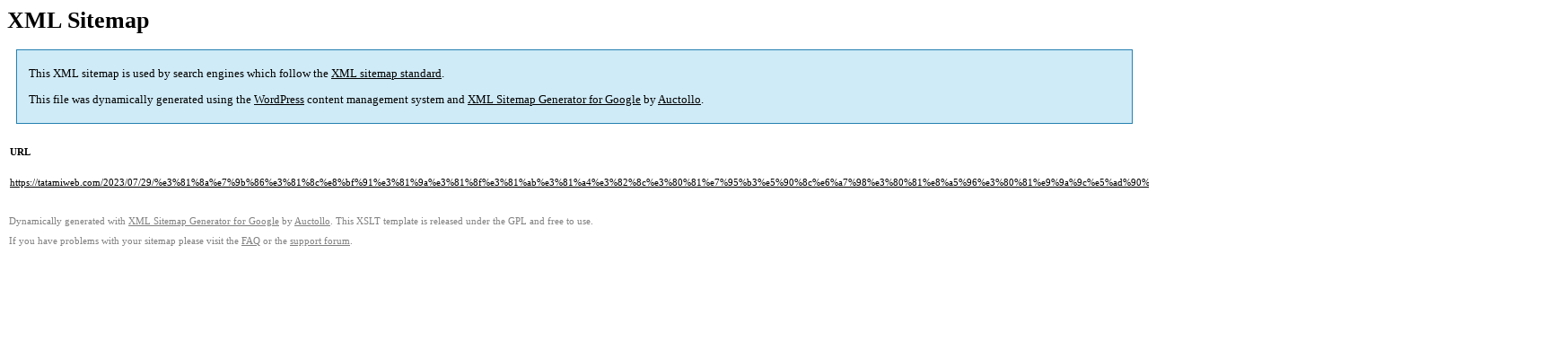

--- FILE ---
content_type: text/html; charset=UTF-8
request_url: https://tatamiweb.com/sitemap-pt-post-p1-2023-07.html
body_size: 952
content:

<title>XML Sitemap</title><style type="text/css">
					body {
						font-family:"Lucida Grande","Lucida Sans Unicode",Tahoma,Verdana;
						font-size:13px;
					}
					
					#intro {
						background-color:#cfebf7;
						border:1px #2580B2 solid;
						padding:5px 13px 5px 13px;
						margin:10px;
					}
					
					#intro p {
						line-height:16.8667px;
					}
					#intro strong {
						font-weight:normal;
					}
					
					td {
						font-size:11px;
					}
					
					th {
						text-align:left;
						padding-right:30px;
						font-size:11px;
					}
					
					tr.high {
						background-color:whitesmoke;
					}
					
					#footer {
						padding:2px;
						margin-top:10px;
						font-size:8pt;
						color:gray;
					}
					
					#footer a {
						color:gray;
					}
					
					a {
						color:black;
					}
				</style><h1>XML Sitemap</h1><div id="intro"><p>
                This XML sitemap is used by search engines which follow the <a rel="external nofollow" href="https://sitemaps.org">XML sitemap standard</a>.
            </p><p>
                This file was dynamically generated using the <a rel="external nofollow" href="https://wordpress.org/">WordPress</a> content management system and <strong><a rel="external nofollow" href="https://auctollo.com/" title="XML Sitemap Generator for Google">XML Sitemap Generator for Google</a></strong> by <a rel="external nofollow" href="https://auctollo.com/">Auctollo</a>.
            </p><p /></div><div id="content"><table><tr style="border-bottom:1px black solid"><th>URL</th><th>Priority</th><th>Change frequency</th><th>Last modified (GMT)</th></tr><tr><td><a href="https://tatamiweb.com/2023/07/29/%e3%81%8a%e7%9b%86%e3%81%8c%e8%bf%91%e3%81%9a%e3%81%8f%e3%81%ab%e3%81%a4%e3%82%8c%e3%80%81%e7%95%b3%e5%90%8c%e6%a7%98%e3%80%81%e8%a5%96%e3%80%81%e9%9a%9c%e5%ad%90%e3%81%8c%e5%a4%9a%e3%81%8f%e3%81%aa/">https://tatamiweb.com/2023/07/29/%e3%81%8a%e7%9b%86%e3%81%8c%e8%bf%91%e3%81%9a%e3%81%8f%e3%81%ab%e3%81%a4%e3%82%8c%e3%80%81%e7%95%b3%e5%90%8c%e6%a7%98%e3%80%81%e8%a5%96%e3%80%81%e9%9a%9c%e5%ad%90%e3%81%8c%e5%a4%9a%e3%81%8f%e3%81%aa/</a></td><td>20%</td><td>Monthly</td><td>2023-07-30 09:40</td></tr></table></div><div id="footer"><p>
						Dynamically generated with <a rel="external nofollow" href="https://auctollo.com/products/google-xml-sitemap-generator/" title="XML Sitemap Generator for Google">XML Sitemap Generator for Google</a> by <a rel="external nofollow" href="https://auctollo.com/">Auctollo</a>. This XSLT template is released under the GPL and free to use.
            		</p><p>
	                    If you have problems with your sitemap please visit the <a rel="external nofollow" href="https://auctollo.com/products/google-xml-sitemap-generator/help/" title="Frequently Asked Questions">FAQ</a> or the <a rel="external nofollow" href="https://wordpress.org/support/plugin/google-sitemap-generator">support forum</a>.
            		</p></div>
